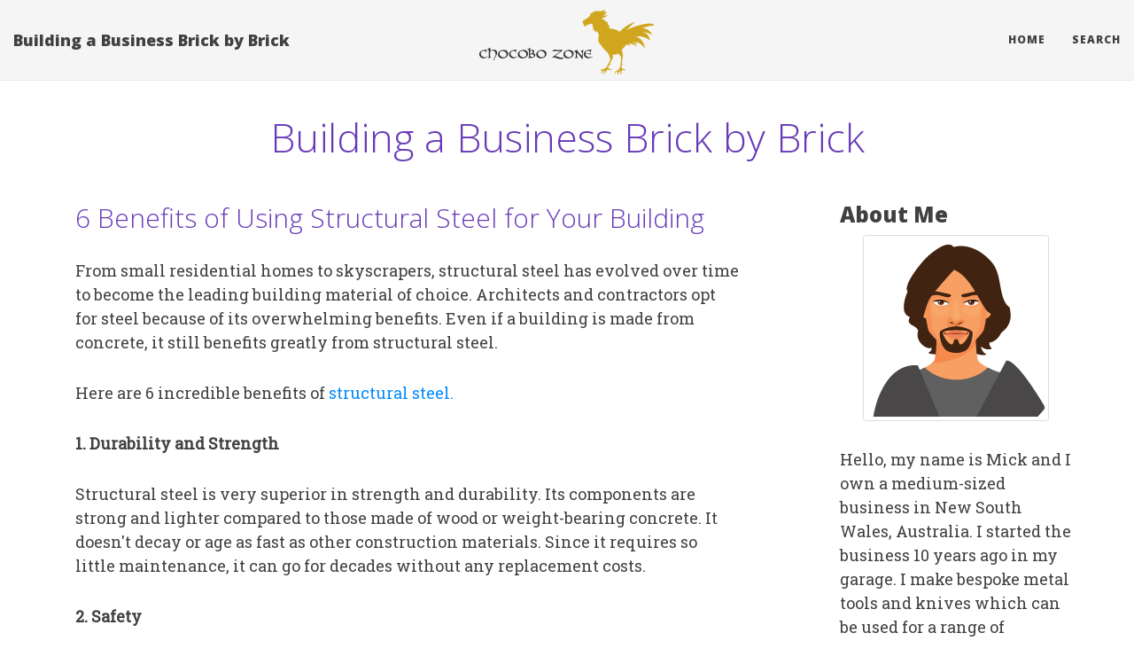

--- FILE ---
content_type: text/html
request_url: http://chocobozone.com/2020/06/30/6-benefits-of-using-structural-steel-for-your-building/
body_size: 4767
content:
<!DOCTYPE html>
<html lang="en">

<head>
    <title>6 Benefits of Using Structural Steel for Your Building - Building a Business Brick by Brick</title>
    <meta charset="utf-8">
<meta name="viewport" content="width=device-width, initial-scale=1.0, maximum-scale=1">
<link rel="icon" type="image/ico" href="/images/favicon.ico" sizes="16x16">
<link rel="stylesheet" href="//maxcdn.bootstrapcdn.com/font-awesome/4.5.0/css/font-awesome.min.css">


<meta name="description" content="Hello, my name is Mick and I own a medium-sized business in New South Wales, Australia. I started the business 10 years ago in my garage. I make bespoke metal tools and knives which can be used for a range of activities. As the company grew in size, I moved to a local industrial unit and hired a couple of staff to work alongside me. The continued success meant that I eventually had to construct business premises of my own. I didn&#39;t have a clue where to start. My friend suggested some great contractors who helped me to draw up the plans and to survey the site. The work was carried out really quickly and I am really happy that my company has a new home. This blog is designed to help others with their building projects.">
 
<meta name="keywords" content="">
<link href="" rel="alternate" type="application/rss+xml" title="Building a Business Brick by Brick" />
    <meta property="og:url" content="http://chocobozone.com/2020/06/30/6-benefits-of-using-structural-steel-for-your-building/"> 


<meta property="og:image" content="http://chocobozone.com/images/logo.png">


<meta property='og:title' content="6 Benefits of Using Structural Steel for Your Building - Building a Business Brick by Brick">
<meta property="og:type" content="article">

    
<style>
        @import url('https://fonts.googleapis.com/css?family=Roboto%20Slab');
        
        body {
             font-family: Roboto Slab, 'Open Sans', "MS PGothic", sans-serif !important;
        }
</style>


    <link rel="alternate" href="http://chocobozone.com/index.xml" type="application/rss+xml" title="Building a Business Brick by Brick">
    <link rel="stylesheet" href="//maxcdn.bootstrapcdn.com/font-awesome/4.5.0/css/font-awesome.min.css" />
    <link rel="stylesheet" href="/css/bootstrap.min.css" />
    <link rel="stylesheet" href="/css/main.css" />
    <link rel="stylesheet" href="/css/custom.css" />
    <link rel="stylesheet" href="//fonts.googleapis.com/css?family=Lora:400,700,400italic,700italic" />
    <link rel="stylesheet" href="//fonts.googleapis.com/css?family=Open+Sans:300italic,400italic,600italic,700italic,800italic,400,300,600,700,800" />
    <link rel="stylesheet" href="/css/pygment_highlights.css" />
    <script async src="https://cdnjs.cloudflare.com/ajax/libs/lunr.js/0.7.2/lunr.min.js"></script>
    <script src="/js/search.js"> </script>
    
</head>

<body>

    <nav class="navbar navbar-default navbar-fixed-top navbar-custom">
    <div class="container-fluid">
    <div class="navbar-header">
        <button type="button" class="navbar-toggle" data-toggle="collapse" data-target="#main-navbar">
            <span class="icon-bar"></span>
            <span class="icon-bar"></span>
            <span class="icon-bar"></span>
        </button>
        <a class="navbar-brand" href="http://chocobozone.com">Building a Business Brick by Brick</a>
    </div>

    <div class="collapse navbar-collapse" id="main-navbar">
    <ul class="nav navbar-nav navbar-right">
        
            
            <li>
            <a title="Home" href="/">Home</a>
            </li>
            
        
            
            <li>
            <a title="Search" href="/search/">Search</a>
            </li>
            
        
    </ul>
    </div>

    <div class="avatar-container">
    <div class="avatar-img-border">
    
        <a title="Building a Business Brick by Brick" href="http://chocobozone.com">
            <img src="/images/logo.png" alt="Building a Business Brick by Brick" />
        </a>
    
    </div>
    </div>

    </div>
    </nav>

    <header class="header-section ">
      <div class="intro-header no-img">
        <div class="container">
          <div class="row">
            <div class="col-lg-8 col-lg-offset-2 col-md-10 col-md-offset-1">
              <div class="page-heading">
                <h1>Building a Business Brick by Brick</h1>
                
              </div>
            </div>
          </div>
        </div>
      </div>
    </header>


    <div role="main" class="container">
      <div class="row">
        <div class="col-lg-9 col-md-10">
            

<div class="container">
  <div class="row">
    <div class="col-lg-8 col-md-10">
      <article role="main" class="blog-post">
          <h2> 6 Benefits of Using Structural Steel for Your Building </h2>
          <p>From small residential homes to skyscrapers, structural steel has evolved over time to become the leading building material of choice. Architects and contractors opt for steel because of its overwhelming benefits. Even if a building is made from concrete, it still benefits greatly from structural steel.</p>

<p>Here are 6 incredible benefits of <a href="https://www.bettasteel.com.au/steel" target="_blank">structural steel.&nbsp;</a></p>

<p><strong>1. Durability and Strength</strong></p>

<p>Structural steel is very superior in strength and durability. Its components are strong and lighter compared to those made of wood or weight-bearing concrete. It doesn't decay or age as fast as other construction materials. Since it requires so little maintenance, it can go for decades without any replacement costs.&nbsp;</p>

<p><strong>2. Safety&nbsp;</strong></p>

<p>The primary goal of any construction is safety. Structural steel provides a majority of the safety benefits expected from any structure. It's non-combustible and doesn't ignite or spread flames. When properly coated, it's resistant to corrosion and rust. Structural steel resists shattering and splintering during extreme movement. In addition, structural steel can withstand extremely harsh weather conditions and forces including hurricanes and earthquakes. They're rustproof, and not affected by termites, mould, fungal contamination and mildew.&nbsp;</p>

<p><strong>3. Future Adaptability</strong></p>

<p>Steel frames and buildings are remarkably adaptable. The contractor can easily expand them upwards or to the side. Because structural steel is very strong for its weight, it has the capability to support the weight of added stories. The overall weight of the building or structure is still much lighter than one built with wood or concrete. This means that the foundation will experience less stress for the extra floors.</p>

<p><strong>4. Constructability</strong></p>

<p>The stiffness, strength, toughness and ductile properties that characterise structural steel allow it to be fabricated into a wide variety of shapes. It can allow your imagination to run wild while still allowing you to create a safe and durable structure. The distribution of a building's tension stress and compression among the steel beams gives architects more freedom of design and the adaptability to cater for last-minute alterations.&nbsp;</p>

<p><strong>5. Structural Steel Is Cost-Effective</strong></p>

<p>Structural steel is dependable and easy to use after the fabrication process. The streamlined efficiency leads to saved money and time, as well as an earlier return on investment. Short construction prices also facilitate fewer chances of a disruption to the site neighbourhood. This can save you money on public relation with the community and in acquiring government building permits.&nbsp;</p>

<p><strong>6. Sustainability</strong></p>

<p>Steel is one of the most sustainable materials in the construction world and beyond. Close to all the steel in the world is recycled into new products. Through this process, it does not lose any of its strengths or other properties, even after constant recycling. You can rest assured of very little waste during the processes of fabrication and instalment. All the scrap is recyclable and has a resale value.</p>

<p>The benefits of using structural steel for a building project are many. For an aesthetically pleasing, long-lasting and energy-efficient building, structural steel is the best choice.&nbsp;</p>
<br>		
			    <strong> Share </strong>
<div>
    <a href="https://www.facebook.com/sharer.php?src=bm&u=http%3a%2f%2fchocobozone.com%2f2020%2f06%2f30%2f6-benefits-of-using-structural-steel-for-your-building%2f&t=6%20Benefits%20of%20Using%20Structural%20Steel%20for%20Your%20Building" onclick="window.open(this.href, 'PCwindow', 'width=550, height=250, menubar=no, toolbar=no, scrollbars=yes'); return false;"><i class="fa fa-facebook-square fa-2x"></i></a>
    <a href="https://twitter.com/intent/tweet?url=http%3a%2f%2fchocobozone.com%2f2020%2f06%2f30%2f6-benefits-of-using-structural-steel-for-your-building%2f&text=6%20Benefits%20of%20Using%20Structural%20Steel%20for%20Your%20Building&tw_p=tweetbutton" onclick="window.open(this.href, 'PCwindow', 'width=550, height=250, menubar=no, toolbar=no, scrollbars=yes'); return false;"><i class="fa fa-twitter-square fa-2x"></i></a>
    <a href="https://plus.google.com/share?url=http%3a%2f%2fchocobozone.com%2f2020%2f06%2f30%2f6-benefits-of-using-structural-steel-for-your-building%2f" onclick="window.open(this.href, 'PCwindow', 'width=550, height=250, menubar=no, toolbar=no, scrollbars=yes'); return false;"><i class="fa fa-google-plus-square fa-2x"></i></a>
    <a href="https://www.linkedin.com/shareArticle?mini=true&url=http%3a%2f%2fchocobozone.com%2f2020%2f06%2f30%2f6-benefits-of-using-structural-steel-for-your-building%2f&title=6%20Benefits%20of%20Using%20Structural%20Steel%20for%20Your%20Building" onclick="window.open(this.href, 'PCwindow', 'width=550, height=250, menubar=no, toolbar=no, scrollbars=yes'); return false;"><i class="fa fa-linkedin-square fa-2x"></i></a>
</div>

          <script type="application/ld+json">
    {
        "@context": "http://schema.org", 
        "@type": "BlogPosting",
        "headline": "6 Benefits of Using Structural Steel for Your Building",
        "genre": "Construction \x26 Contractors",
        
        "wordcount": "491",
        "publisher": {
            "@type": "Organization",
            "name": "Building a Business Brick by Brick",
            "logo": "http:\/\/chocobozone.com\/images\/logo.png"
        },
        "image": "http:\/\/chocobozone.com\/images\/logo.png",
        "url": "http:\/\/chocobozone.com\/2020\/06\/30\/6-benefits-of-using-structural-steel-for-your-building\/",
        "datePublished": "2020-06-30 10:31:41 \x2b0000",
        "dateCreated": "2020-06-30 10:31:41 \x2b0000",
        "dateModified": "2020-06-30 10:31:41 \x2b0000",
        "description": "",
        "articleBody": "From small residential homes to skyscrapers, structural steel has evolved over time to become the leading building material of choice. Architects and contractors opt for steel because of its overwhelming benefits. Even if a building is made from concrete, it still benefits greatly from structural steel.\nHere are 6 incredible benefits of structural steel.\x26nbsp;\n1. Durability and Strength\nStructural steel is very superior in strength and durability. Its components are strong and lighter compared to those made of wood or weight-bearing concrete. It doesn\x27t decay or age as fast as other construction materials. Since it requires so little maintenance, it can go for decades without any replacement costs.\x26nbsp;\n2. Safety\x26nbsp;\nThe primary goal of any construction is safety. Structural steel provides a majority of the safety benefits expected from any structure. It\x27s non-combustible and doesn\x27t ignite or spread flames. When properly coated, it\x27s resistant to corrosion and rust. Structural steel resists shattering and splintering during extreme movement. In addition, structural steel can withstand extremely harsh weather conditions and forces including hurricanes and earthquakes. They\x27re rustproof, and not affected by termites, mould, fungal contamination and mildew.\x26nbsp;\n3. Future Adaptability\nSteel frames and buildings are remarkably adaptable. The contractor can easily expand them upwards or to the side. Because structural steel is very strong for its weight, it has the capability to support the weight of added stories. The overall weight of the building or structure is still much lighter than one built with wood or concrete. This means that the foundation will experience less stress for the extra floors.\n4. Constructability\nThe stiffness, strength, toughness and ductile properties that characterise structural steel allow it to be fabricated into a wide variety of shapes. It can allow your imagination to run wild while still allowing you to create a safe and durable structure. The distribution of a building\x27s tension stress and compression among the steel beams gives architects more freedom of design and the adaptability to cater for last-minute alterations.\x26nbsp;\n5. Structural Steel Is Cost-Effective\nStructural steel is dependable and easy to use after the fabrication process. The streamlined efficiency leads to saved money and time, as well as an earlier return on investment. Short construction prices also facilitate fewer chances of a disruption to the site neighbourhood. This can save you money on public relation with the community and in acquiring government building permits.\x26nbsp;\n6. Sustainability\nSteel is one of the most sustainable materials in the construction world and beyond. Close to all the steel in the world is recycled into new products. Through this process, it does not lose any of its strengths or other properties, even after constant recycling. You can rest assured of very little waste during the processes of fabrication and instalment. All the scrap is recyclable and has a resale value.\nThe benefits of using structural steel for a building project are many. For an aesthetically pleasing, long-lasting and energy-efficient building, structural steel is the best choice.\x26nbsp;",
        "author": {
            "@type": "Person",
            "name": "Clyde Andrews"
        }
    }
</script>
      </article>
    </div>
  </div>
</div>


        </div>

        <div class="sidebar col-lg-3">
            

    
    <div class="row">
    <div class="col-sm-12">
        <h3 class="sidebar-title">About Me</h3>
        <div class="text-center">
            <img class="img-thumbnail" alt="Building a Business Brick by Brick" src="/images/avatar.png">                
        </div>
        <p>
            Hello, my name is Mick and I own a medium-sized business in New South Wales, Australia. I started the business 10 years ago in my garage. I make bespoke metal tools and knives which can be used for a range of activities. As the company grew in size, I moved to a local industrial unit and hired a couple of staff to work alongside me. The continued success meant that I eventually had to construct business premises of my own. I didn&#39;t have a clue where to start. My friend suggested some great contractors who helped me to draw up the plans and to survey the site. The work was carried out really quickly and I am really happy that my company has a new home. This blog is designed to help others with their building projects.
        </p>
    </div>
</div>


    
    <div class="row">
    <div class="col-sm-12">
        <h3 class="sidebar-title">Categories</h3>
        <ul class="list-unstyled">
            
            <li> <a href="/categories//"> (13)</a></li>
            
            <li> <a href="/categories/blog/">blog (84)</a></li>
            
            <li> <a href="/categories/construction--contractors/">construction--contractors (71)</a></li>
            
        </ul>
    </div>
</div>


    
    <div class="row">
    <div class="col-sm-12">
        <h3 class="sidebar-title">Tags</h3>
        <ul class="list-unstyled">
            
        </ul>
    </div>
</div>

        </div>
      </div>
    </div>


    <footer>
    <div class="container">
    <div class="row">
        <div class="col-lg-8 col-lg-offset-2 col-md-10 col-md-offset-1">
        <ul class="list-inline text-center footer-links">
            <li>
            <a href="/index.xml" title="RSS">
                <span class="fa-stack fa-lg">
                    <i class="fa fa-circle fa-stack-2x"></i>
                    <i class="fa fa-rss fa-stack-1x fa-inverse"></i>
                </span>
            </a>
            </li>		
        </ul>
        <p class="copyright text-muted">
            &copy;2025 
            
            &nbsp;&bull;&nbsp;
            <a href="http://chocobozone.com">Building a Business Brick by Brick</a>
            
        </p>
        </div>
    </div>
    </div>
    </footer>

<script defer src="https://static.cloudflareinsights.com/beacon.min.js/vcd15cbe7772f49c399c6a5babf22c1241717689176015" integrity="sha512-ZpsOmlRQV6y907TI0dKBHq9Md29nnaEIPlkf84rnaERnq6zvWvPUqr2ft8M1aS28oN72PdrCzSjY4U6VaAw1EQ==" data-cf-beacon='{"version":"2024.11.0","token":"50ee34948d0146e18e952aaec9a26e95","r":1,"server_timing":{"name":{"cfCacheStatus":true,"cfEdge":true,"cfExtPri":true,"cfL4":true,"cfOrigin":true,"cfSpeedBrain":true},"location_startswith":null}}' crossorigin="anonymous"></script>
</body>
</html>
